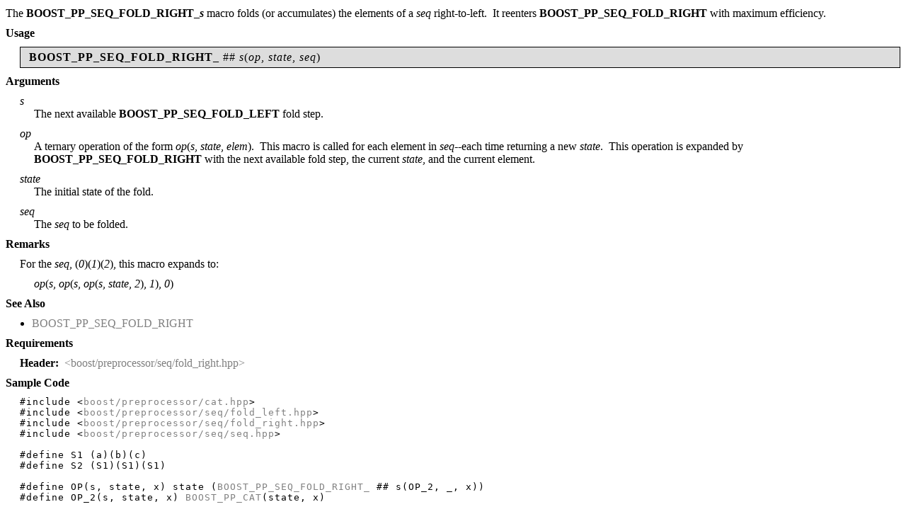

--- FILE ---
content_type: text/html; charset=utf-8
request_url: https://www.boost.org/doc/libs/1_84_0/libs/preprocessor/doc/ref/seq_fold_right_s.html
body_size: 2794
content:
<html>
<head>
<title>BOOST_PP_SEQ_FOLD_RIGHT_s</title>
<link href="../styles.css" rel="stylesheet" type="text/css"/>
<link href="https://www.boost.org/doc/libs/latest/libs/preprocessor/doc/ref/seq_fold_right_s.html" rel="canonical"/></head>
<body>
<div style="margin-left:  0px;">
			The <b>BOOST_PP_SEQ_FOLD_RIGHT_<i>s</i></b> macro folds (or accumulates) the 
			elements of a <i>seq</i> right-to-left.  It reenters <b>BOOST_PP_SEQ_FOLD_RIGHT</b>
			with maximum efficiency.
		</div>
<h4>
			Usage
		</h4>
<div class="code">
<b>BOOST_PP_SEQ_FOLD_RIGHT_</b> ## <i>s</i>(<i>op</i>, <i>state</i>, <i>seq</i>)
		</div>
<h4>
			Arguments
		</h4>
<dl>
<dt>s</dt>
<dd>
				The next available <b>BOOST_PP_SEQ_FOLD_LEFT</b> fold step.
			</dd>
<dt>op</dt>
<dd>
				A ternary operation of the form <i>op</i>(<i>s</i>, <i>state</i>, <i>elem</i>).  
				This macro is called for each element in <i>seq</i>--each time returning a new <i>state</i>.  
				This operation is expanded by <b>BOOST_PP_SEQ_FOLD_RIGHT</b> with the next 
				available fold step, the current <i>state</i>, and the current element.
			</dd>
<dt>state</dt>
<dd>
				The initial state of the fold.
			</dd>
<dt>seq</dt>
<dd>
				The <i>seq</i> to be folded.
			</dd>
</dl>
<h4>
			Remarks
		</h4>
<div>
			For the <i>seq</i>, (<i>0</i>)(<i>1</i>)(<i>2</i>), this macro expands to:
			<div>
<i>op</i>(<i>s</i>, <i>op</i>(<i>s</i>, <i>op</i>(<i>s</i>, <i>state</i>, <i>2</i>),
				<i>1</i>), <i>0</i>)
			</div>
</div>
<h4>
			See Also
		</h4>
<ul>
<li>
<a href="seq_fold_right.html">BOOST_PP_SEQ_FOLD_RIGHT</a></li>
</ul>
<h4>
			Requirements
		</h4>
<div>
<b>Header:</b>  <a href="../headers/seq/fold_right.html">&lt;boost/preprocessor/seq/fold_right.hpp&gt;</a>
</div>
<h4>
			Sample Code
		</h4>
<div>
<pre>
#include &lt;<a href="../headers/cat.html">boost/preprocessor/cat.hpp</a>&gt;
#include &lt;<a href="../headers/seq/fold_left.html">boost/preprocessor/seq/fold_left.hpp</a>&gt;
#include &lt;<a href="../headers/seq/fold_right.html">boost/preprocessor/seq/fold_right.hpp</a>&gt;
#include &lt;<a href="../headers/seq/seq.html">boost/preprocessor/seq/seq.hpp</a>&gt;

#define S1 (a)(b)(c)
#define S2 (S1)(S1)(S1)

#define OP(s, state, x) state (<a href="seq_fold_left_s.html">BOOST_PP_SEQ_FOLD_RIGHT_</a> ## s(OP_2, _, x))
#define OP_2(s, state, x) <a href="cat.html">BOOST_PP_CAT</a>(state, x)

<a href="seq_fold_left.html">BOOST_PP_SEQ_FOLD_LEFT</a>(OP, <a href="seq_nil.html">BOOST_PP_SEQ_NIL</a>, S2)
// expands to (_cba)(_cba)(_cba)
</pre>
</div>
<hr size="1"/>
<div style="margin-left: 0px;">
<i>© Copyright <a href="http://www.housemarque.com" target="_top">Housemarque Oy</a> 2002</i>
<i>© Copyright Paul Mensonides 2002</i>
</div>
<div style="margin-left: 0px;">
<p><small>Distributed under the Boost Software License, Version 1.0. (See
		accompanying file <a href="../../../../LICENSE_1_0.txt">LICENSE_1_0.txt</a> or
		copy at <a href="http://www.boost.org/LICENSE_1_0.txt">www.boost.org/LICENSE_1_0.txt</a>)</small></p>
</div>
</body>
</html>


--- FILE ---
content_type: text/css; charset=utf-8
request_url: https://www.boost.org/doc/libs/1_84_0/libs/preprocessor/doc/styles.css
body_size: 1085
content:
a {
	color:  black;
	font-weight:  normal;
}
a.na:link, a.na:visited {
	color:  #dddddd;
	text-decoration:  line-through;
}
a:link, a:visited, a:active {
	color:  gray;
	text-decoration:  none;
}
a.local {
	font-weight:  bold;
}
a:hover, a.na:hover {
	color:  blue;
}
body {
	color:  black; background-color:  white;
}
.code {
	color:  black; background-color:  #dddddd;
	letter-spacing:  1px;
	border:  1px solid; border-color:  black;
	padding-left:  12px; padding-right:  12px; padding-top:  5px; padding-bottom:  5px;
	margin-left:  20px;
}
dd {
	padding-left:  40px;
	margin-left:  0px; margin-bottom:  10px;
}
div {
	margin-top:  10px; margin-bottom:  10px; margin-left:  20px;
}
dl {
	margin-top:  0px; margin-bottom:  0px;
}
dt {
	font-style:  italic;
	padding-left:  20px;
	margin-top:  10px;
}
h4, h5 {
	margin-top:  10px; margin-bottom:  10px;
}
hr {
	margin-top:  0px; margin-bottom:  0px;
}
.incompatibility {
	color:  red;
}
.indent {
	margin-top:  0px; margin-bottom:  0px;
}
pre {
	letter-spacing:  1px;
	padding:  0px;
	margin:  0px;
}
pre a:hover {
	color:  orange;
}
s {
	color:  #dddddd;
}
.sig {
	font-style:  italic;
	color:  #aaaaaa;
	text-align:  right;
}
span {
	display:  block;
	margin:  0px;
}
ul {
	margin-top:  10px; margin-bottom:  10px; margin-left:  20px;
	padding-left:  17px;
}

/*
© Copyright Housemarque Oy 2002
© Copyright Paul Mensonides 2002
Distributed under the Boost Software License, Version 1.0.
(See accompanying file LICENSE_1_0.txt or copy at
http://www.boost.org/LICENSE_1_0.txt)
*/
